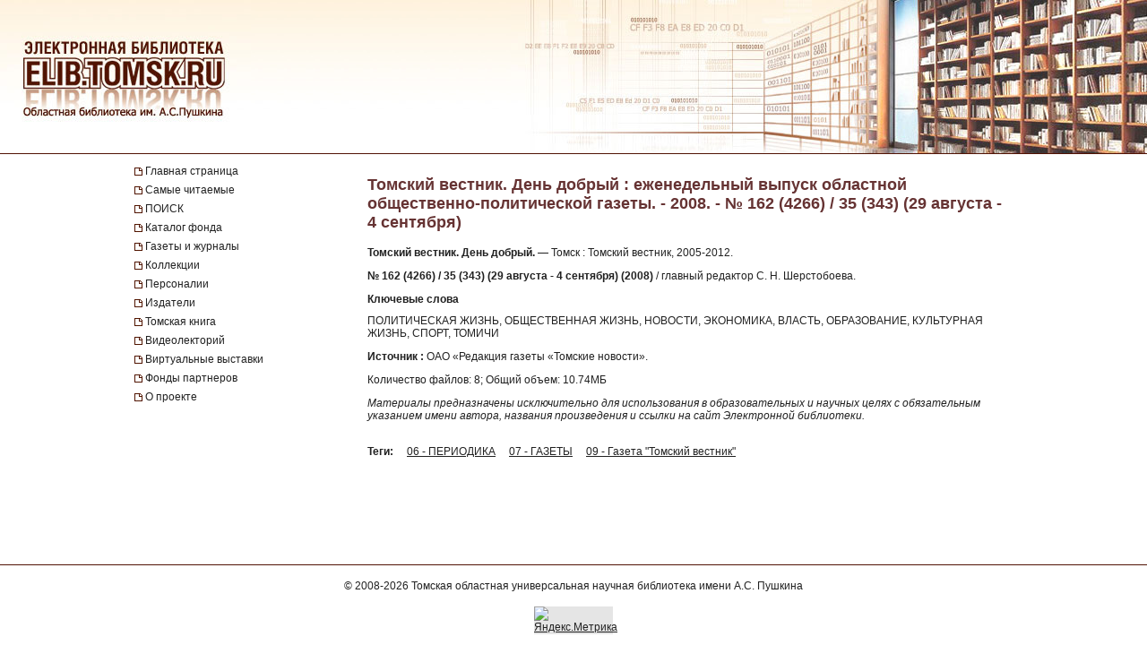

--- FILE ---
content_type: text/html; charset=UTF-8
request_url: https://elib.tomsk.ru/purl/1-39491/
body_size: 12723
content:
<!DOCTYPE html>
<html>
<head>
<meta http-equiv="Content-Type" content="text/html; charset=UTF-8">
<title>Томский вестник. День добрый : еженедельный выпуск областной общественно-политической газеты. - 2008. - № 162 (4266) / 35 (343) (29 августа - 4 сентября)</title>

<!--<script type="text/javascript" src="/js/json2.js"></script>-->
<script type="text/javascript">

</script>



<meta name="sputnik-verification" content="JbEjf9QfPu92cQjV">
<style type="text/css">@font-face {    font-family: "MaterialIcons";    font-style: normal;    font-weight: normal;    src: url("//addons.lib.tomsk.ru/sst/fonts/IconFont/MaterialIcons-Regular.eot");    src: url("//addons.lib.tomsk.ru/sst/fonts/IconFont/MaterialIcons-Regular.woff2") format("woff2"),    url("//addons.lib.tomsk.ru/sst/fonts/IconFont/MaterialIcons-Regular.woff") format("woff"),    url("//addons.lib.tomsk.ru/sst/fonts/IconFont/MaterialIcons-Regular.ttf") format("truetype");}@font-face {    font-family: "RobotoSlabRegular";    src: url("//addons.lib.tomsk.ru/sst/fonts/RobotoSlabRegular/RobotoSlabRegular.eot");    src: url("//addons.lib.tomsk.ru/sst/fonts/RobotoSlabRegular/RobotoSlabRegular.eot?#iefix")format("embedded-opentype"),    url("//addons.lib.tomsk.ru/sst/fonts/RobotoSlabRegular/RobotoSlabRegular.woff") format("woff"),    url("//addons.lib.tomsk.ru/sst/fonts/RobotoSlabRegular/RobotoSlabRegular.ttf") format("truetype");}* {    font-family:Verdana,Tahoma,Arial,sans-serif;    color:#212121;    outline:none;    font-size:12px;}html, body {margin:0px;padding:0px;height:100%;}html {    overflow-y:scroll;}body {    background:#fff;}form {margin:0px;padding:0px;}img {border:none;}td {vertical-align:top;}a.H3 {color:#663333;   font-weight:bold;text-decoration:none;}a:hover.H3 {text-decoration:underline;}a.H2 {color:#663333;   font-size: 11px;text-decoration:none;}a:hover.H2 {text-decoration:underline;color:#e1770d;}#Wrapper {    position:relative;    width:100%;    margin:0px auto;    min-height:100%;    height:auto !important;    height:100%;    overflow:hidden;    text-align:center;    z-index:1;    background:#fff;}#WrapperL2 {    position:relative;    width:980px;    margin:0px auto;    text-align:left;    margin:0px auto;}/* --- */#HeaderBgsContainer {    position:absolute;    height:171px;    width:100%;    top:0px;    left:0px;    background:url(/images/s1/bg01.gif) repeat-x;    border-bottom:1px solid #511304;}#HTopContainer {    height:180px;}/* --- */#VMenu {    position:relative;    float:left;    width:260px;    min-height:200px !important;    height:auto !important;    height:200px;}#VMenu h1 {color:#663333; font-size:14px;}#VMenu a {display:block;/*color:#4c1707;*//*font-weight:bold;*/text-decoration:none;margin:1px 0px;margin-right:8px;/*margin-left:8px*/padding:3px 4px;/*background:url(/images/s1/mbox03.gif) no-repeat 0px 8px;*/color:#212121;  border-left:2px solid #fff;}#VMenu a:hover { border-left:2px solid #333366;  }#VMenu a.Item {margin-left:0px;padding:3px 12px;border-left:none;/*color:#663333;*/background:url(/images/s1/mbox03.gif) no-repeat 0px 6px;}#SiteMenu a {font-size:12px;}#SiteMenuHandle {cursor:pointer;font-size:13px;color:#fff;font-weight:bold;padding:3px;padding-left:15px;margin-right:8px;background:#4C1707 url(/images/s1/mbox06.gif) no-repeat 3px 50%;}#SiteMenuHandle.Open {background:#4C1707 url(/images/s1/mbox07.gif) no-repeat 3px 50%;}.SiblingItems {}.SiblingItems a {font-size:12px;}#SiblingItemsHandle {margin-top:8px;cursor:pointer;font-size:13px;color:#fff;font-weight:bold;padding:3px;padding-left:15px;margin-right:8px;background:#4C1707 url(/images/s1/mbox06.gif) no-repeat 3px 50%;}#SiblingItemsHandle.Open {background:#4C1707 url(/images/s1/mbox07.gif) no-repeat 3px 50%;}/* --- */#Content {    position:relative;    float:right;    width:720px;    min-height:200px !important;    height:auto !important;    height:200px;}.l-content h1 {font-size:18px;color:#663333;margin:16px 0px;}/* --- */#FooterBgsContainer {display:block;}.footer-container {display:block;box-sizing:border-box;    position:absolute;    height:90px;    /*line-height:90px;*/    width:100%;    bottom:0px;    left:0px;    border-top:1px solid #511304;    padding:16px;    text-align:center;}.footer-link {text-decoration:none;}.footer-link:hover {text-decoration:underline;}.footer-counter {display:inline-block;margin-top:16px;width:88px;height:31px;background:rgba(0,0,0,0.1);}/* ------------------------------------- */#Content form.Search {margin-bottom:1em;}#Content form.Search .Header {font-size:11px;margin-bottom:3px;}#Content form.Search input.SearchStr {width:60%;}#Content form.Search input.SearchButton {}.LLitem {margin-bottom:1.5em;background: url(/images/s1/book01_gr.png) no-repeat;padding-left:38px;}.LLitem {margin-bottom:1.5em;background: url(/images/library_books_36px.png) no-repeat;padding-left:42px;}.LLitem[data-full_access="none"] {margin-bottom:1.5em;background: url(/images/library_books_36px_none.png) no-repeat;padding-left:42px;}.LLitem[data-full_access="lib-only"] {margin-bottom:1.5em;background: url(/images/library_books_36px_lib_only.png) no-repeat;padding-left:42px;}.LLitem * {margin:0px;padding:0px;}.LLitem a.l {font-size:12px;font-weight:bold;/*color:#80270B;*/text-decoration:none;color:#663333;}.LLitem a.l:hover {text-decoration:underline;}.LLitem .u {color:#808080;font-size:11px;}.DocCounter {margin-bottom:2em;}/* ------------------------------------- */.box {display: -moz-inline-box;-moz-box-orient: vertical;display: inline-block;/*width: 160px;*/margin: 5px;vertical-align: top;}.thumb {/*width: 160px;*/height: 200px;display: table-cell;vertical-align: middle;text-align:center;background: #fff;border: 1px solid #ccc;background:#eee;padding:8px;}.thumb.Over {background:#ccc;}.thumb * {vertical-align: middle;}.thumb img {border: 1px solid #ccc;}.caption {font-size: 75%;text-align:center;color:#666;min-height:14px;}/* ------------------------------------- */.TagList {margin:24px 0px;line-height:160%;}.TagList a.Tag {margin-left:1em;white-space:nowrap;}.TagList .TagListTitle {font-weight:bold;}/* ------------------------------------- */.DDList {}.DDList dt {font-weight:bold;margin-bottom:0.5em;background:url(/images/s1/varr02.png) no-repeat 0px 3px;padding-left:12px;color:#663333;}.DDList dt.Hidden {background:url(/images/s1/varr01.png) no-repeat 0px 3px;}.DDList dd {margin-left:2em;margin-bottom:0.5em;}.DDList a {text-decoration:none;}.DDList a:hover {text-decoration:underline;}/* ------------------------------------- */.CollectionMoreInfo {background:url(/images/s1/varr02.png) no-repeat 0px 3px;padding-left:12px;}.CollectionMoreInfo.Hidden {background:url(/images/s1/varr01.png) no-repeat 0px 3px;}.ImgIN {cursor: pointer url(/images/zoomin.cur);cursor: -webkit-zoom-in;cursor: -moz-zoom-in;}.ImgOUT {cursor: pointer url(/images/zoomout.cur);cursor: -webkit-zoom-out;cursor: -moz-zoom-out;}.SubMenu {margin-bottom:10px;}.SubMenu a {color: #755a57;}.HeadNew{font-size:12px;}.HeadNew span{color:#884535; font-size:18px;font-family:TimesNewRoman;margin-bottom:10px;font-weight:bold;}.HeadNew a {margin-left:25px;text-decoration:none;color:#212121;}.HeadNew a:hover{color: #212121;text-decoration:underline;}.vReadMore {display:none;}.vReadMore .vRMShow, .vRMHide {color:#663333; cursor:pointer}.vReadMore .vRMShow:hover, .vRMHide:hover {text-decoration:underline;}/* Gallery1 - основная */.Gallery1 { }.Gallery1 img { border:1px solid #666;opacity: 1;}.Gallery1 img:hover { border:1px solid #666;opacity: 1;}.Gallery1 td.Image {width:190px;height:180px;text-align:center;vertical-align:middle;background:#eee;//opacity: 0.7;}.Gallery1 td.Image.Empty {background:none;}.Gallery1 td.Description {width:190px;border-top:1px dashed #fff;padding:6px 3px;text-align:center;background:#eee;font-size:11px;}.Gallery1 td.Description.Empty {background:none;}.Gallery1 .RowSpacer {height:21px;}.Gallery1 .ColSpacer {width:12px;}/* Gallery2 - дополнительная */.Gallery2 { }.Gallery2 img { border:1px solid #666;opacity: 0.8;}.Gallery2 img:hover { border:1px solid #666;opacity: 0.8;}.Gallery2 td.Image {width:150px;padding:6px 3px 3px;text-align:center;vertical-align:middle;background:#ebe6e6;//opacity: 1;}.Gallery2 td.Image.Empty {background:none;}.Gallery2 td.Description {width:150px;height:32px;border-top:1px dashed #fff;padding:6px 3px 8px;text-align:center;background:#ebe6e6;font-size:12px;}.Gallery2 td.Description.Empty {background:none;}.Gallery2 .RowSpacer {height:12px;}.Gallery2 .ColSpacer {width:1px;}/* IV2 */#FullPageContainer {-moz-box-shadow: 0px 0px 32px rgba(0,0,0,0.75);-webkit-box-shadow: 0px 0px 32px rgba(0,0,0,0.75);box-shadow: 0px 0px 32px rgba(0,0,0,0.75);}#FPTRightTools {position:absolute;right:10px;top:64px;width:64px;height:288px;}#FPTLeftTools {position:absolute;left:10px;top:64px;width:64px;height:288px;}#FPTDocInfo {position:absolute;top:0px;left:0px;background:#fff;padding:12px;width:85%;-moz-box-shadow: 6px 0px 12px rgba(0,0,0,0.75);-webkit-box-shadow: 6px 0px 12px rgba(0,0,0,0.75);box-shadow: 6px 0px 12px rgba(0,0,0,0.75);    border-radius:0px 0px 12px 0px;    -moz-border-radius:0px 0px 12px 0px;    -webkit-border-radius:0px 0px 12px 0px;}#FPTDocInfo h1 {font-size:16px;}#FPPInfoClose {width:22px;height:22px;background:url(/images/iv.02/ic22.01.png) no-repeat -26px 0px;position:absolute;bottom:4px;right:4px;cursor:pointer;}#FPPInfoClose:hover {background:url(/images/iv.02/ic22.01.png) no-repeat -52px 0px;}#FPTList {position:absolute;right:0px;top:0px;width:64px;height:64px;background:url(/images/iv.02/IV.02.png) no-repeat -68px -0px;cursor:pointer;}#FPTList:hover {background:url(/images/iv.02/IV.02.png) no-repeat -0px -0px;}#FPTPrev {position:absolute;right:0px;top:72px;width:64px;height:64px;background:url(/images/iv.02/IV.02.png) no-repeat -68px -136px;cursor:pointer;}#FPTPrev:hover {background:url(/images/iv.02/IV.02.png) no-repeat -0px -136px;}#FPTNext {position:absolute;right:0px;top:144px;width:64px;height:64px;background:url(/images/iv.02/IV.02.png) no-repeat -68px -68px;cursor:pointer;}#FPTNext:hover {background:url(/images/iv.02/IV.02.png) no-repeat 0px -68px;}#FPTSize {position:absolute;right:0px;top:216px;width:64px;height:64px;background:url(/images/iv.02/IV.02.png) no-repeat -68px -340px;cursor:pointer;display:none;}#FPTSize:hover {background:url(/images/iv.02/IV.02.png) no-repeat 0px -340px;}#FPTSize.FPTMin {background:url(/images/iv.02/IV.02.png) no-repeat -68px -408px;}#FPTSize.FPTMin:hover {background:url(/images/iv.02/IV.02.png) no-repeat 0px -408px;}#FPTViewInfo {position:absolute;left:0px;top:0px;width:64px;height:64px;/*position:absolute;left:10px;top:136px;width:64px;height:64px;*/background:url(/images/iv.02/IV.02.png) no-repeat -68px -476px;cursor:pointer;}#FPTViewInfo:hover {background:url(/images/iv.02/IV.02.png) no-repeat -0px -476px;}#FPTViewTOC {position:absolute;left:0px;top:72px;width:64px;height:64px;/*position:absolute;left:10px;top:136px;width:64px;height:64px;*/background:url(/images/iv.02/IV.02.png) no-repeat -68px -204px;cursor:pointer;}#FPTViewTOC:hover {background:url(/images/iv.02/IV.02.png) no-repeat -0px -204px;}#FPTOCContainer {position:fixed;left:0px;top:0px;background:#fff;z-index:103;text-align:left;width:60%;height:100%;overflow:auto;-moz-box-shadow: 6px 0px 12px rgba(0,0,0,0.75);-webkit-box-shadow: 6px 0px 12px rgba(0,0,0,0.75);box-shadow: 6px 0px 12px rgba(0,0,0,0.75);}#FPTOCContainer h1 {font-size:16px;margin-left:12px;margin-right:32px;}#FPTOCContainer h2 {margin-left:12px;}#FPPTOCClose {width:22px;height:22px;background:url(/images/iv.02/ic22.01.png) no-repeat -26px 0px;position:absolute;top:12px;right:12px;cursor:pointer;}#FPPTOCClose:hover {background:url(/images/iv.02/ic22.01.png) no-repeat -52px 0px;}#FPPTOC li {cursor:pointer;}#FPPTOC li:hover {text-decoration:underline;}/* TOC */ul.TOC {list-style-type:square;list-style-image: url(/images/s1/mbox03.gif);padding-left:24px;}.TOC .TOCLink {cursor:pointer;}.TOC .TOCLink li {}.TOC .TOCLink:hover {text-decoration:underline;}#UHelpForm {width:550px;position:absolute;left:0px;top:0px;z-index:10;display:none;background:#fff;border:1px solid #ccc;    border-radius:3px;    -moz-border-radius:3px;    -webkit-border-radius:3px;    -moz-box-shadow: 4px 4px 16px rgba(0,0,0,0.5);-webkit-box-shadow: 4px 4px 16px rgba(0,0,0,0.5);box-shadow: 4px 4px 16px rgba(0,0,0,0.5);}#UHelpEText {padding:8px;border:1px solid #eee;max-height:120px;overflow:auto;}#UHelpComment {width:100%;resize:vertical;}#ContentErrorHelper {position:fixed;left:12px;bottom:0px;/*background:rgba(255, 255, 255, 0.85);*/background:#fff;padding:8px 24px;border-left:1px solid #ccc;border-right:1px solid #ccc;border-top:1px solid #ccc;    -moz-border-radius:6px 6px 0px 0px;    -webkit-border-radius:6px 6px 0px 0px;    border-radius:6px 6px 0px 0px;        box-shadow: 0px -2px 6px rgba(0,0,0,0.25);    -moz-box-shadow: 0px -2px 6px rgba(0,0,0,0.25);    -webkit-box-shadow: 0px -2px 6px rgba(0,0,0,0.25);        cursor:default;    display:none;    z-index:1;}/* -- */.issue-sketches_inline-alert {padding:24px;border:1px solid #ccc;border-radius:2px;background-color:#e6e6e6;text-align:center;margin:16px 0px;}.issue-access-restriction__title {display:inline;color:#990000;text-decoration:none;text-transform:uppercase;font-weight:bold;}a.issue-access-restriction__title:hover {text-decoration:underline;}.issue-access-restriction__text {display:inline;}.page-navigation {margin:48px 0px;padding:3px 0px;}.page-navigation__title {display:inline-box;vertical-align:middle;padding:8px;padding-left:0px;}.page-navigation__item,.page-navigation__item_current,.page-navigation__item_gap {display:inline-box;box-sizing:border-box;vertical-align:middle;padding:4px 8px;margin:0px 2px;border:1px solid #ccc;border-radius:2px;text-decoration:none;}.page-navigation__item,.page-navigation__item_current {box-shadow:1px 1px 1px rgba(0,0,0,0.1);}.page-navigation__item:hover {background-color:#f5f5f5;}.page-navigation__item_current {background-color:#e6e6e6;}.page-navigation__item_gap {border:none;background:none;}.js-search-list {display:block;}[data-elib-type="access-restriction"] {margin:16px 0;min-height:18px;}[data-elib-type="access-restriction"] p {padding:0;margin:0;line-height:18px;}[data-elib-type="access-restriction"][data-full_access="lib-only"] {padding-left:24px;background: url(/images/library_books_18px_lib_only.png) no-repeat;}[data-elib-type="access-restriction"][data-full_access="none"] {padding-left:24px;background: url(/images/library_books_18px_none.png) no-repeat;}.elib-access-legend__item_full_access,.elib-access-legend__item_elib_only,.elib-access-legend__item_none {padding-left:42px;background: url(/images/library_books_36px.png) no-repeat;min-height:36px;margin-bottom:16px;}.elib-access-legend__item_elib_only {background: url(/images/library_books_36px_lib_only.png) no-repeat;}.elib-access-legend__item_none {background: url(/images/library_books_36px_none.png) no-repeat;}.elib-access-legend__item_title {display:block;}.elib-access-legend__item_descriptipn {display:block;}.is-link-forward::after {content: "\e5c8";display:inline-block;font-family: "MaterialIcons";font-size:inherit;font-weight: normal;font-style: normal;text-transform: none;white-space: nowrap;vertical-align:top;margin-left:4px;-webkit-font-smoothing: antialiased;text-rendering: optimizeLegibility;-moz-osx-font-smoothing: grayscale;font-feature-settings: 'liga';}.is-link-forward[target]::after {content: "\e89e";}.elib-also-issues {margin: 24px 0;}.elib-also-issues__header {display: inline-block;font-weight: bold;padding-right: 8px;}/*.elib-also-issues__item {line-height:1.5;}.elib-also-issues__item:not(:last-child):after {content: " || ";padding: 0 8px;}*/.elib-also-issues__item {display: block;padding:2px 0;padding-left: 24px;margin-bottom: 2px;}.elib-also-issues__item a {text-decoration: none;}.elib-also-issues__item a:hover {text-decoration: underline;}.elib-base-article__item {}.elib-sibling-articles__item {}.elib-also-issues {display: block;position: fixed;left: 0;top: 0;width: 360px;background: #fff;margin: 0;height: 100%;overflow: auto;-webkit-transform: translateX(-100%);-ms-transform: translateX(-100%);transform: translateX(-100%);z-index: 1;will-change: transform;transition: transform 0.25s cubic-bezier(0.4, 0, 1, 1);}.elib-also-issues.is-visible {z-index: 1;box-shadow: 0px 0px 16px rgba(0,0,0,0.3);-webkit-transform: translateX(0);-ms-transform: translateX(0);transform: translateX(0);}.elib-also-issues__shield {display: block;position: fixed;left: 0;top: 0;box-sizing: border-box;width: 100%;height: 100%;background-color: rgba(0,0,0,0.5);z-index: 0;}.elib-also-issues__shield.is-visible {z-index: 1;}.elib-also-issues__header {display: block;font-size: 18px;background: #e05816;padding: 0 16px;line-height: 48px;color: #fff;}.elib-also-issues__body {padding-top: 16px;padding-bottom: 48px;}.l-page-nav {display: block;position: absolute;top: 200px;left: 16px;z-index: 1;}.l-page-nav.is-fixed {top: 16px;left: 16px;position: fixed;}.l-page-nav__button {display: block;width: 48px;height: 48px;border-radius: 2px;background-color: rgba(0,0,0,0.15);cursor: pointer;margin-bottom: 8px;display: none;background-repeat: no-repeat;background-position: 50% 50%;}.l-page-nav__button:hover {box-shadow:0px 1px 4px 1px rgba(0,0,0,0.3);transform: scale(1.07);}.l-page-nav__button--top {background-color: #f4b400;background-image: url(/images/Knopki/vverh_50px.png); //url(/images/ic_top_white_36dp.png);}.l-page-nav__button--toc {background-color: #64b3e3;background-image: url(/images/Knopki/soderjanie_50px.png); //url(/images/ic_format_list_bulleted_white_24dp.png);}.l-page-nav__button--sketches {background-color: #91bd3a;background-image: url(/images/Knopki/miniatyuri_50px.png); //url(/images/ic_description_white_24dp.png);}.l-page-nav__button--tag-list {background-color: #c79919;background-image: url(/images/Knopki/vniz_50px.png); //url(/images/ic_tag_white_24dp.png);}.l-page-nav__button--also {background-color: #e05816;background-image: url(/images/Knopki/toma_50px.png); //url(/images/ic_also_white_24dp.png);}.issue-section {display: block;/*background: rgba(0,0,0,0.1);*/}.issue-section:before.issue-section:after {content: "";display:block;height:0px;clear:both;}@keyframes test {0% {background: transparent;box-shadow: 0px 0px 0px rgba(100%,80%,80%,0);}50% {background: rgb(100%,80%,80%);box-shadow: 0px 0px 12px rgba(100%,80%,80%,1);}100% {background: transparent;box-shadow: 0px 0px 0px rgba(100%,80%,80%,0);}}@keyframes test {0% {text-shadow: 0px 0px 1px rgba(0%,0%,100%,0);}50% {text-shadow: 0px 0px 16px rgba(0%,0%,100%,0.7);}100% {text-shadow: 0px 0px 1px rgba(0%,0%,100%,0);}}.atest {animation: test 1.5s ;}/* для facebook и Vk */element.style {}.topline .-socials .-item+.-item {    margin-left: 20px;}.topline .-item+.-item {    margin-left: 50px;}.topline .-item.has-icon {    display: flex;    align-items: center;}.topline, .topline a[href] {    color: #fff;}/* ------------- */.topline>.container>div {    display: flex;}.f-socials .-item .icon {    margin-right: 1rem;}.f-socials .icon, .f-socials .icon svg:not(.svg-inline--fa) {    width: 1.25rem;    height: 1.25rem;    color: #1d1d1d;}.icon {    align-items: center;    display: inline-flex;    justify-content: center;    height: 1.5rem;    width: 1.5rem;}span {    font-style: inherit;    font-weight: inherit;}img[Attributes Style] {    width: 50px;    aspect-ratio: auto 50 / 50;    height: 50px;}</style>
<meta name="yandex-verification" content="5033dd87ab3e4069">
<link rel="stylesheet" href="//addons.lib.tomsk.ru/sst/browserTests/browserTests.css" type="text/css">
<link rel="stylesheet" href="/sst/hsb.1/css/hsb.css" type="text/css">
<script type="text/javascript" src="//addons.lib.tomsk.ru/sst/jquery/jquery-1.8.3.min.js"></script>
<script type="text/javascript" src="//addons.lib.tomsk.ru/sst/browserTests/browserTests.js"></script>
<!--[if lt IE 10]><script src="http://addons.lib.tomsk.ru/sst/flexibility/flexibility.js" type="text/javascript"></script><![endif]-->
<script type="text/javascript" src="/js/rpcc.02.js"></script>
<script type="text/javascript" src="/js/inbox_uhelp.01.js"></script>
<script type="text/javascript" src="/sst/hsb.1/js/hsb.js"></script>
<script type="text/javascript" src="/js/md5.js"></script><script type="text/javascript" src="/js/issue_viewer.02.js"></script><script type="text/javascript">
$(document).ready(function(){
	/*
	var smenu = $('#SiteMenu').hide().css({'padding-left':4});
	$('<div id="SiteMenuHandle">Меню сайта</div>').insertBefore(smenu)
	.toggle(
		function() { $(this).addClass('Open'); $('#SiteMenu').slideDown(); },
		function() { $(this).removeClass('Open'); $('#SiteMenu').slideUp(); }
	);
	*/
});
</script><script type="text/javascript">
$(document).ready(function(){
	var p1desc = $('.Page1Description');
	if (p1desc.length != 0) {
		var re = new RegExp('cp=([0123456789]+)');
		var found = location.search.match(re);
		if (found === null || typeof(found[1]) == 'undefined') found = ['cp=1', '1'];
		if (found[1] != 1) {
			$('<div class="CollectionMoreInfo" style="margin-bottom:12px">Подробнее о коллекции</div>').insertBefore(p1desc)
			.toggle(
				function(){ p1desc.hide(); $(this).addClass('Hidden'); },
				function(){ p1desc.show(); $(this).removeClass('Hidden');}
			).css({cursor:'pointer'}).click();
		}
	}
	$('#VMenu a[href="'+window.location.pathname+'"]').css({color:'#663333'});
	$('dl.DDList').each(function(){
		$('dt', this).toggle(
		function(){ $(this).addClass('Hidden').nextAll('dd').hide();},
		function(){ $(this).removeClass('Hidden').nextAll('dd').show();}
		).css({cursor:'pointer'});
	});
	$('dl.DDList dt.Hidden').click();

	$('.js-search-list .LLitem .d div[data-full_access]').each(function(){
		var cthis = $(this);
		cthis.closest('.LLitem').attr('data-full_access', cthis.attr('data-full_access'));
	});


/*     */
	$('.vReadMore').each(function(){
		var cthis = $(this);
		$(this).wrapInner('<span class="vRMBody" style="display:none"/>')
		.append('<div class="vRMShow">Читать дальше »</div><div class="vRMHide">« Свернуть</div>')
		.show();
		$('.vRMHide', cthis).hide();
	});
	$('.vRMShow').bind('click', function(e){
		var ethis = $(e.currentTarget).hide();
		var cont = ethis.closest('.vReadMore');
		$('.vRMBody', cont).slideDown(function(){$(this).removeAttr('style')});
		$('.vRMHide', cont).show();
		return false;
	});
	$('.vRMHide').bind('click', function(e){
		var ethis = $(e.currentTarget).hide();
		var cont = ethis.closest('.vReadMore');
		$('.vRMBody', cont).slideUp();
		$('.vRMShow', cont).show();
		return false;
	});

});
$(window).load(function(){
	$('#ContentErrorHelper').css('left', -300).show()
	.animate({left:$('#WrapperL2').offset().left})
	.mouseenter(function(e){
		$('#CEHHL').show();
	})
	.mouseleave(function(e){
		$('#CEHHL').hide();
	});
});	
</script><script type="text/javascript"> 
document.write(unescape("%3Cscript src='/stat_/' type='text/javascript'%3E%3C/script%3E"));
</script><script type="text/javascript"> 
	
	// Спутник - счётчик для сайта
	(function(d, t, p) {
           var j = d.createElement(t); j.async = true; j.type = "text/javascript";
           j.src = ("https:" == p ? "https:" : "http:") + "//stat.sputnik.ru/cnt.js";
           var s = d.getElementsByTagName(t)[0]; s.parentNode.insertBefore(j, s);
       })(document, "script", document.location.protocol);
       

</script><script type="text/javascript"> 
<!-- Google tag (gtag.js) -->
<script async src="https://www.googletagmanager.com/gtag/js?id=G-ZCSPZG2L2N"></script>
<script>
  window.dataLayer = window.dataLayer || [];
  function gtag(){dataLayer.push(arguments);}
  gtag('js', new Date());

  gtag('config', 'G-ZCSPZG2L2N');
</script>
</script></head>
<body class="P0 P51 P46897 D48352"><div id="Wrapper">
    <div id="HeaderBgsContainer">
        <img src="/images/s1/top_bar01.jpg" style="position:absolute;left:0px;top:0px;">
        <img src="/images/s1/top_bar02.jpg" style="position:absolute;right:0px;top:0px;">
        <a href="/" style="position:absolute;display:block;left:26px;top:43px;width:230px;height:90px;z-index:100"></a>
    </div>
    
	<div id="WrapperL2">
        <div id="HTopContainer"></div>
        <div id="VMenu">
			<div id="SiteMenu" style="margin-bottom:18px;">
			
		
				<a href="/" class="Item">Главная страница</a>
				
				<a href="/page/3472/" class="Item">Самые читаемые</a>
				
				<a href="/page/9961/" class="Item">ПОИСК</a>
				
				<a href="/page/6172/" class="Item">Каталог фонда</a>
				<a href="/page/439/" class="Item">Газеты и журналы</a>
				
				<a href="/page/2193/" class="Item">Коллекции</a>
				
				<a href="/page/4430/" class="Item">Персоналии</a>
				<a href="/page/5886/" class="Item">Издатели</a>
				<a href="/page/22952/" class="Item">Томская книга</a>
				
				<a href="/page/57754/" class="Item">Видеолекторий</a>
				<a href="/page/11766/" class="Item">Виртуальные выставки</a>
				<a href="/page/28916/" class="Item">Фонды партнеров</a>
				<a href="/page/1638/" class="Item">О проекте</a>
				
				
			</div>
			
		
	
	
			
				
				
				
				
						    


			
			
			
			
			
		</div>

		<div id="Content" class="l-content">
			

	<h1 class="c-issue__item c-issue__title">Томский вестник. День добрый : еженедельный выпуск областной общественно-политической газеты. - 2008. - № 162 (4266) / 35 (343) (29 августа - 4 сентября)</h1>
	
<div class="c-issue__item c-issue__bibl-descr-cont">
<p><b>Томский вестник. День добрый.</b> — Томск : Томский вестник, 2005-2012.</p>
<p><b>№ 162 (4266) / 35 (343) (29 августа - 4 сентября) (2008)</b> / главный редактор С. Н. Шерстобоева.</p>
</div>


<div class="c-issue__item c-issue__keywords-cont">
<h2 class="c-issue__keywords-title">Ключевые слова</h2>
<div class="c-issue__keywords-body">ПОЛИТИЧЕСКАЯ ЖИЗНЬ, ОБЩЕСТВЕННАЯ ЖИЗНЬ, НОВОСТИ, ЭКОНОМИКА, ВЛАСТЬ, ОБРАЗОВАНИЕ, КУЛЬТУРНАЯ ЖИЗНЬ, СПОРТ, ТОМИЧИ</div>
</div>

<p class="c-issue__item c-issue__sv-palse"><b>Источник :</b> ОАО «Редакция газеты «Томские новости».</p>

	<div class="c-issue__item c-issue__info">
		<div data-full_access="allow">Количество файлов: 8; Общий объем: 10.74МБ</div>
	</div>
	
<div class="c-issue__item c-issue__comment-pravo">
<p><i>Материалы предназначены исключительно для использования в образовательных и научных целях с обязательным указанием имени автора, названия произведения и ссылки на сайт Электронной библиотеки.</i></p>
</div>

	<div class="c-issue__item c-issue__pages"><div class="issue-sketches js-issue-sketches" data-pid="48352"></div></div>

	
	
	
	
	

			
				<div class="TagList"><span class="TagListTitle">Теги:</span>  <a class="Tag" href="/tsearch/?tids=18">06 - ПЕРИОДИКА</a> <a class="Tag" href="/tsearch/?tids=13">07 - ГАЗЕТЫ</a> <a class="Tag" href="/tsearch/?tids=580">09 - Газета "Томский вестник"</a></div>
				
				
				
			

			
		</div>
		<div style="clear:both;height:100px"></div>
    </div>
    <div id="FooterBgsContainer" class="footer-container">
    	<div>
			© 2008-2026 <a class="footer-link" href="https://www.lib.tomsk.ru/" target="_blank">Томская областная универсальная научная библиотека имени А.С. Пушкина</a>
		</div>
		<div class="footer-counter">
			
			<a href="https://metrika.yandex.ru/stat/?id=37032225&amp;from=informer" target="_blank" rel="nofollow"><img src="https://informer.yandex.ru/informer/37032225/3_1_FFFFFFFF_EFEFEFFF_0_pageviews" style="width:88px; height:31px; border:0;" alt="Яндекс.Метрика" title="Яндекс.Метрика: данные за сегодня (просмотры, визиты и уникальные посетители)" onclick="try{Ya.Metrika.informer({i:this,id:37032225,lang:'ru'});return false}catch(e){}"></a>
			
		</div>
    </div>
</div>
	<div class="l-page-nav" id="PageNavCont">
		<div title="Наверх" class="l-page-nav__button l-page-nav__button--top"></div>
		<div title="Содержание" class="l-page-nav__button l-page-nav__button--toc"></div>
		<div title="Эскизы страниц" class="l-page-nav__button l-page-nav__button--sketches"></div>
		<div title="Тома, номера, выпуски" class="l-page-nav__button l-page-nav__button--also"></div>
		<div title="Вниз" class="l-page-nav__button l-page-nav__button--tag-list"></div>
	</div>
	<div class="elib-also-issues__shield"></div>
	<div class="elib-also-issues"><div class="elib-also-issues__header">Выпуски комплекта:</div><div class="elib-also-issues__body"><span class="elib-also-issues__item elib-sibling-articles__item"><a href="/purl/1-38113/">Томский вестник. День добрый : еженедельный выпуск областной общественно-политической газеты. - 2008. - № 1 (4105) / 1 (309) (4-10 января)</a></span><span class="elib-also-issues__item elib-sibling-articles__item"><a href="/purl/1-38116/">Томский вестник : областная ежедневная газета. - 2008. - № 2 (4106) (10 января)</a></span><span class="elib-also-issues__item elib-sibling-articles__item"><a href="/purl/1-38117/">Томский вестник. День добрый : еженедельный выпуск областной общественно-политической газеты. - 2008. - № 3 (4107) / 2 (310) (11-17 января)</a></span><span class="elib-also-issues__item elib-sibling-articles__item"><a href="/purl/1-38118/">Томский вестник : областная ежедневная газета. - 2008. - № 4 (4108) (12 января)</a></span><span class="elib-also-issues__item elib-sibling-articles__item"><a href="/purl/1-38119/">Томский вестник : областная ежедневная газета. - 2008. - № 5 (4109) (15 января)</a></span><span class="elib-also-issues__item elib-sibling-articles__item"><a href="/purl/1-38121/">Деловая среда : специальный выпуск областной общественно-политической газеты "Томский вестник". - 2008. - № 6 (4110) (16 января)</a></span><span class="elib-also-issues__item elib-sibling-articles__item"><a href="/purl/1-38123/">Томский вестник : областная ежедневная газета. - 2008. - № 7 (4111) (17 января)</a></span><span class="elib-also-issues__item elib-sibling-articles__item"><a href="/purl/1-38124/">Томский вестник. День добрый : еженедельный выпуск областной общественно-политической газеты. - 2008. - № 8 (4112) / 3 (311) (18-24 января)</a></span><span class="elib-also-issues__item elib-sibling-articles__item"><a href="/purl/1-38125/">Томский вестник : областная ежедневная газета. - 2008. - № 9 (4113) (19 января)</a></span><span class="elib-also-issues__item elib-sibling-articles__item"><a href="/purl/1-38126/">Томский вестник : областная ежедневная газета. - 2008. - № 10 (4114) (22 января)</a></span><span class="elib-also-issues__item elib-sibling-articles__item"><a href="/purl/1-38127/">Деловая среда : специальный выпуск областной общественно-политической газеты "Томский вестник". - 2008. - № 11 (4115) (23 января)</a></span><span class="elib-also-issues__item elib-sibling-articles__item"><a href="/purl/1-38128/">Томский вестник : областная ежедневная газета. - 2008. - № 12 (4115) (24 января)</a></span><span class="elib-also-issues__item elib-sibling-articles__item"><a href="/purl/1-38129/">Томский вестник. День добрый : еженедельный выпуск областной общественно-политической газеты. - 2008. - № 13 (4117) / 4 (312) (25-31 января)</a></span><span class="elib-also-issues__item elib-sibling-articles__item"><a href="/purl/1-38131/">Томский вестник : областная ежедневная газета. - 2008. - № 14 (4118) (26 января)</a></span><span class="elib-also-issues__item elib-sibling-articles__item"><a href="/purl/1-38132/">Томский вестник : областная ежедневная газета. - 2008. - № 15 (4119) (29 января)</a></span><span class="elib-also-issues__item elib-sibling-articles__item"><a href="/purl/1-38133/">Деловая среда : специальный выпуск областной общественно-политической газеты "Томский вестник". - 2008. - № 16 (4120) (30 января)</a></span><span class="elib-also-issues__item elib-sibling-articles__item"><a href="/purl/1-38135/">Томский вестник : областная ежедневная газета. - 2008. - № 17 (4121) (31 января)</a></span><span class="elib-also-issues__item elib-sibling-articles__item"><a href="/purl/1-38137/">Томский вестник. День добрый : еженедельный выпуск областной общественно-политической газеты. - 2008. - № 18 (4122) / 5 (313) (1-7 февраля)</a></span><span class="elib-also-issues__item elib-sibling-articles__item"><a href="/purl/1-38138/">Томский вестник : областная ежедневная газета. - 2008. - № 19 (4123) (2 февраля)</a></span><span class="elib-also-issues__item elib-sibling-articles__item"><a href="/purl/1-38139/">Томский вестник : областная ежедневная газета. - 2008. - № 20 (4124) (5 февраля)</a></span><span class="elib-also-issues__item elib-sibling-articles__item"><a href="/purl/1-38140/">Деловая среда : специальный выпуск областной общественно-политической газеты "Томский вестник". - 2008. - № 21 (4125) (6 февраля)</a></span><span class="elib-also-issues__item elib-sibling-articles__item"><a href="/purl/1-38141/">Томский вестник : областная ежедневная газета. - 2008. - № 22 (4126) (7 февраля)</a></span><span class="elib-also-issues__item elib-sibling-articles__item"><a href="/purl/1-38142/">Томский вестник. День добрый : еженедельный выпуск областной общественно-политической газеты. - 2008. - № 23 (4127) / 6 (314) (8-14 февраля)</a></span><span class="elib-also-issues__item elib-sibling-articles__item"><a href="/purl/1-38144/">Томский вестник : областная ежедневная газета. - 2008. - № 24 (4128) (9 февраля)</a></span><span class="elib-also-issues__item elib-sibling-articles__item"><a href="/purl/1-38146/">Томский вестник : областная ежедневная газета. - 2008. - № 25 (4129) (12 февраля)</a></span><span class="elib-also-issues__item elib-sibling-articles__item"><a href="/purl/1-38147/">Деловая среда : специальный выпуск областной общественно-политической газеты "Томский вестник". - 2008. - № 26 (4130) (13 февраля)</a></span><span class="elib-also-issues__item elib-sibling-articles__item"><a href="/purl/1-38796/">Томский вестник : областная ежедневная газета. - 2008. - № 27 (4131) (14 февраля)</a></span><span class="elib-also-issues__item elib-sibling-articles__item"><a href="/purl/1-38797/">Томский вестник. День добрый : еженедельный выпуск областной общественно-политической газеты. - 2008. - № 28 (4132) / 7 (315) (15-21 февраля)</a></span><span class="elib-also-issues__item elib-sibling-articles__item"><a href="/purl/1-38798/">Томский вестник : областная ежедневная газета. - 2008. - № 29 (4133) (16 февраля)</a></span><span class="elib-also-issues__item elib-sibling-articles__item"><a href="/purl/1-38799/">Томский вестник : областная ежедневная газета. - 2008. - № 30 (4134) (19 февраля)</a></span><span class="elib-also-issues__item elib-sibling-articles__item"><a href="/purl/1-38801/">Деловая среда : специальный выпуск областной общественно-политической газеты "Томский вестник". - 2008. - № 31 (4135) (20 февраля)</a></span><span class="elib-also-issues__item elib-sibling-articles__item"><a href="/purl/1-38802/">Томский вестник : областная ежедневная газета. - 2008. - № 32 (4136) (21 февраля)</a></span><span class="elib-also-issues__item elib-sibling-articles__item"><a href="/purl/1-38803/">Томский вестник. День добрый : еженедельный выпуск областной общественно-политической газеты. - 2008. - № 33 (4137) / 8 (316) (22-28 февраля)</a></span><span class="elib-also-issues__item elib-sibling-articles__item"><a href="/purl/1-38805/">Томский вестник : областная ежедневная газета. - 2008. - № 34 (4138) (22 февраля)</a></span><span class="elib-also-issues__item elib-sibling-articles__item"><a href="/purl/1-38806/">Деловая среда : специальный выпуск областной общественно-политической газеты "Томский вестник". - 2008. - № 35 (4139) (27 февраля)</a></span><span class="elib-also-issues__item elib-sibling-articles__item"><a href="/purl/1-38810/">Томский вестник : областная ежедневная газета. - 2008. - № 36 (4140) (28 февраля)</a></span><span class="elib-also-issues__item elib-sibling-articles__item"><a href="/purl/1-38811/">Томский вестник. День добрый : еженедельный выпуск областной общественно-политической газеты. - 2008. - № 37 (4141) / 9 (317) (29 февраля - 6 марта)</a></span><span class="elib-also-issues__item elib-sibling-articles__item"><a href="/purl/1-38812/">Томский вестник : областная ежедневная газета. - 2008. - № 38 (4142) (1 марта)</a></span><span class="elib-also-issues__item elib-sibling-articles__item"><a href="/purl/1-38813/">Томский вестник : областная ежедневная газета. - 2008. - № 39 (4143) (4 марта)</a></span><span class="elib-also-issues__item elib-sibling-articles__item"><a href="/purl/1-38814/">Деловая среда : специальный выпуск областной общественно-политической газеты "Томский вестник". - 2008. - № 40 (4144) (5 марта)</a></span><span class="elib-also-issues__item elib-sibling-articles__item"><a href="/purl/1-39091/">Томский вестник : областная ежедневная газета. - 2008. - № 41 (4145) (6 марта)</a></span><span class="elib-also-issues__item elib-sibling-articles__item"><a href="/purl/1-39092/">Томский вестник. День добрый : еженедельный выпуск областной общественно-политической газеты. - 2008. - № 42 (4146) / 10 (318) (7-13 марта)</a></span><span class="elib-also-issues__item elib-sibling-articles__item"><a href="/purl/1-39093/">Томский вестник : областная ежедневная газета. - 2008. - № 43 (4147) (7 марта)</a></span><span class="elib-also-issues__item elib-sibling-articles__item"><a href="/purl/1-39095/">Деловая среда : специальный выпуск областной общественно-политической газеты "Томский вестник". - 2008. - № 44 (4148) (12 марта)</a></span><span class="elib-also-issues__item elib-sibling-articles__item"><a href="/purl/1-39096/">Томский вестник : областная ежедневная газета. - 2008. - № 45 (4149) (13 марта)</a></span><span class="elib-also-issues__item elib-sibling-articles__item"><a href="/purl/1-39137/">Томский вестник. День добрый : еженедельный выпуск областной общественно-политической газеты. - 2008. - № 46 (4150) / 11 (319) (14-20 марта)</a></span><span class="elib-also-issues__item elib-sibling-articles__item"><a href="/purl/1-39138/">Томский вестник : областная ежедневная газета. - 2008. - № 47 (4151) (15 марта)</a></span><span class="elib-also-issues__item elib-sibling-articles__item"><a href="/purl/1-39139/">Томский вестник : областная ежедневная газета. - 2008. - № 48 (4152) (18 марта)</a></span><span class="elib-also-issues__item elib-sibling-articles__item"><a href="/purl/1-39140/">Деловая среда : специальный выпуск областной общественно-политической газеты "Томский вестник". - 2008. - № 49 (4153) (19 марта)</a></span><span class="elib-also-issues__item elib-sibling-articles__item"><a href="/purl/1-39141/">Томский вестник : областная ежедневная газета. - 2008. - № 50 (4154) (20 марта)</a></span><span class="elib-also-issues__item elib-sibling-articles__item"><a href="/purl/1-39200/">Томский вестник. День добрый : еженедельный выпуск областной общественно-политической газеты. - 2008. - № 51 (4155) / 12 (320) (21-27 марта)</a></span><span class="elib-also-issues__item elib-sibling-articles__item"><a href="/purl/1-39202/">Томский вестник : областная ежедневная газета. - 2008. - № 52 (4156) (22 марта)</a></span><span class="elib-also-issues__item elib-sibling-articles__item"><a href="/purl/1-39203/">Томский вестник : областная ежедневная газета. - 2008. - № 53 (4157) (25 марта)</a></span><span class="elib-also-issues__item elib-sibling-articles__item"><a href="/purl/1-39204/">Деловая среда : специальный выпуск областной общественно-политической газеты "Томский вестник". - 2008. - № 54 (4158) (26 марта)</a></span><span class="elib-also-issues__item elib-sibling-articles__item"><a href="/purl/1-39206/">Томский вестник : областная ежедневная газета. - 2008. - № 55 (4159) (27 марта)</a></span><span class="elib-also-issues__item elib-sibling-articles__item"><a href="/purl/1-39207/">Томский вестник. День добрый : еженедельный выпуск областной общественно-политической газеты. - 2008. - № 56 (4160) / 13 (321) (28 марта - 3 апреля)</a></span><span class="elib-also-issues__item elib-sibling-articles__item"><a href="/purl/1-39210/">Томский вестник : областная ежедневная газета. - 2008. - № 57 (4161) (29 марта)</a></span><span class="elib-also-issues__item elib-sibling-articles__item"><a href="/purl/1-39211/">Томский вестник : областная ежедневная газета. - 2008. - № 58 (4162) (1 апреля)</a></span><span class="elib-also-issues__item elib-sibling-articles__item"><a href="/purl/1-39213/">Деловая среда : специальный выпуск областной общественно-политической газеты "Томский вестник". - 2008. - № 59 (4163) (2 апреля)</a></span><span class="elib-also-issues__item elib-sibling-articles__item"><a href="/purl/1-39215/">Томский вестник : областная ежедневная газета. - 2008. - № 60 (4164) (3 апреля)</a></span><span class="elib-also-issues__item elib-sibling-articles__item"><a href="/purl/1-39216/">Томский вестник. День добрый : еженедельный выпуск областной общественно-политической газеты. - 2008. - № 61 (4165) / 14 (322) (4-10 апреля)</a></span><span class="elib-also-issues__item elib-sibling-articles__item"><a href="/purl/1-39217/">Томский вестник : областная ежедневная газета. - 2008. - № 62 (4166) (5 апреля)</a></span><span class="elib-also-issues__item elib-sibling-articles__item"><a href="/purl/1-39218/">Томский вестник : областная ежедневная газета. - 2008. - № 63 (4167) (8 апреля)</a></span><span class="elib-also-issues__item elib-sibling-articles__item"><a href="/purl/1-39219/">Деловая среда : специальный выпуск областной общественно-политической газеты "Томский вестник". - 2008. - № 64 (4168) (9 апреля)</a></span><span class="elib-also-issues__item elib-sibling-articles__item"><a href="/purl/1-39220/">Томский вестник : областная ежедневная газета. - 2008. - № 65 (4169) (10 апреля)</a></span><span class="elib-also-issues__item elib-sibling-articles__item"><a href="/purl/1-39221/">Томский вестник. День добрый : еженедельный выпуск областной общественно-политической газеты. - 2008. - № 66 (4170) / 15 (323) (11-17 апреля)</a></span><span class="elib-also-issues__item elib-sibling-articles__item"><a href="/purl/1-39222/">Томский вестник : областная ежедневная газета. - 2008. - № 67 (4171) (12 апреля)</a></span><span class="elib-also-issues__item elib-sibling-articles__item"><a href="/purl/1-39224/">Томский вестник : областная ежедневная газета. - 2008. - № 68 (4172) (15 апреля)</a></span><span class="elib-also-issues__item elib-sibling-articles__item"><a href="/purl/1-39225/">Деловая среда : специальный выпуск областной общественно-политической газеты "Томский вестник". - 2008. - № 69 (4173) (16 апреля)</a></span><span class="elib-also-issues__item elib-sibling-articles__item"><a href="/purl/1-39228/">Томский вестник : областная ежедневная газета. - 2008. - № 70 (4174) (17 апреля)</a></span><span class="elib-also-issues__item elib-sibling-articles__item"><a href="/purl/1-39229/">Томский вестник. День добрый : еженедельный выпуск областной общественно-политической газеты. - 2008. - № 71 (4175) / 16 (324) (18-24 апреля)</a></span><span class="elib-also-issues__item elib-sibling-articles__item"><a href="/purl/1-39231/">Томский вестник : областная ежедневная газета. - 2008. - № 72 (4176) (19 апреля)</a></span><span class="elib-also-issues__item elib-sibling-articles__item"><a href="/purl/1-39232/">Томский вестник : областная ежедневная газета. - 2008. - № 73 (4177) (22 апреля)</a></span><span class="elib-also-issues__item elib-sibling-articles__item"><a href="/purl/1-39234/">Деловая среда : специальный выпуск областной общественно-политической газеты "Томский вестник". - 2008. - № 74 (4178) (23 апреля)</a></span><span class="elib-also-issues__item elib-sibling-articles__item"><a href="/purl/1-39235/">Томский вестник : областная ежедневная газета. - 2008. - № 75 (4179) (24 апреля)</a></span><span class="elib-also-issues__item elib-sibling-articles__item"><a href="/purl/1-39236/">Томский вестник. День добрый : еженедельный выпуск областной общественно-политической газеты. - 2008. - № 76 (4180) / 17 (325) (25 апреля - 1 мая)</a></span><span class="elib-also-issues__item elib-sibling-articles__item"><a href="/purl/1-39238/">Томский вестник : областная ежедневная газета. - 2008. - № 77 (4181) (26 апреля)</a></span><span class="elib-also-issues__item elib-sibling-articles__item"><a href="/purl/1-39239/">Томский вестник : областная ежедневная газета. - 2008. - № 78 (4182) (29 апреля)</a></span><span class="elib-also-issues__item elib-sibling-articles__item"><a href="/purl/1-39240/">Деловая среда : специальный выпуск областной общественно-политической газеты "Томский вестник". - 2008. - № 79 (4183) (30 апреля)</a></span><span class="elib-also-issues__item elib-sibling-articles__item"><a href="/purl/1-39241/">Томский вестник : областная ежедневная газета. - 2008. - № 80 (4184) (1 мая)</a></span><span class="elib-also-issues__item elib-sibling-articles__item"><a href="/purl/1-39245/">Томский вестник. День добрый : еженедельный выпуск областной общественно-политической газеты. - 2008. - № 81 (4185) / 18 (326) (1-7 мая)</a></span><span class="elib-also-issues__item elib-sibling-articles__item"><a href="/purl/1-39246/">Деловая среда : специальный выпуск областной общественно-политической газеты "Томский вестник". - 2008. - № 82 (4186) (7 мая)</a></span><span class="elib-also-issues__item elib-sibling-articles__item"><a href="/purl/1-39248/">Томский вестник : областная ежедневная газета. - 2008. - № 83 (4187) (8 мая)</a></span><span class="elib-also-issues__item elib-sibling-articles__item"><a href="/purl/1-39249/">Томский вестник. День добрый : еженедельный выпуск областной общественно-политической газеты. - 2008. - № 84 (4188) / 19 (327) (9-15 мая)</a></span><span class="elib-also-issues__item elib-sibling-articles__item"><a href="/purl/1-39250/">Томский вестник : областная ежедневная газета. - 2008. - № 85 (4189) (13 мая)</a></span><span class="elib-also-issues__item elib-sibling-articles__item"><a href="/purl/1-39251/">Деловая среда : специальный выпуск областной общественно-политической газеты "Томский вестник". - 2008. - № 86 (4190) (14 мая)</a></span><span class="elib-also-issues__item elib-sibling-articles__item"><a href="/purl/1-39252/">Томский вестник : областная ежедневная газета. - 2008. - № 87 (4191) (15 мая)</a></span><span class="elib-also-issues__item elib-sibling-articles__item"><a href="/purl/1-39253/">Томский вестник. День добрый : еженедельный выпуск областной общественно-политической газеты. - 2008. - № 88 (4192) / 20 (328) (16-22 мая)</a></span><span class="elib-also-issues__item elib-sibling-articles__item"><a href="/purl/1-39254/">Томский вестник : областная ежедневная газета. - 2008. - № 89 (4193) (17 мая)</a></span><span class="elib-also-issues__item elib-sibling-articles__item"><a href="/purl/1-39255/">Томский вестник : областная ежедневная газета. - 2008. - № 90 (4194) (20 мая)</a></span><span class="elib-also-issues__item elib-sibling-articles__item"><a href="/purl/1-39257/">Деловая среда : специальный выпуск областной общественно-политической газеты "Томский вестник". - 2008. - № 91 (4195) (21 мая)</a></span><span class="elib-also-issues__item elib-sibling-articles__item"><a href="/purl/1-39259/">Томский вестник : областная ежедневная газета. - 2008. - № 92 (4196) (22 мая)</a></span><span class="elib-also-issues__item elib-sibling-articles__item"><a href="/purl/1-39261/">Томский вестник. День добрый : еженедельный выпуск областной общественно-политической газеты. - 2008. - № 93 (4197) / 21 (329) (23-29 мая)</a></span><span class="elib-also-issues__item elib-sibling-articles__item"><a href="/purl/1-39263/">Томский вестник : областная ежедневная газета. - 2008. - № 94 (4198) (24 мая)</a></span><span class="elib-also-issues__item elib-sibling-articles__item"><a href="/purl/1-39264/">Томский вестник : областная ежедневная газета. - 2008. - № 95 (4199) (27 мая)</a></span><span class="elib-also-issues__item elib-sibling-articles__item"><a href="/purl/1-39266/">Деловая среда : специальный выпуск областной общественно-политической газеты "Томский вестник". - 2008. - № 96 (4200) (28 мая)</a></span><span class="elib-also-issues__item elib-sibling-articles__item"><a href="/purl/1-39267/">Томский вестник : областная ежедневная газета. - 2008. - № 97 (4201) (29 мая)</a></span><span class="elib-also-issues__item elib-sibling-articles__item"><a href="/purl/1-39268/">Томский вестник. День добрый : еженедельный выпуск областной общественно-политической газеты. - 2008. - № 98 (4202) / 22 (330) (30 мая - 5 июня)</a></span><span class="elib-also-issues__item elib-sibling-articles__item"><a href="/purl/1-39269/">Томский вестник : областная ежедневная газета. - 2008. - № 99 (4203) (31 мая)</a></span><span class="elib-also-issues__item elib-sibling-articles__item"><a href="/purl/1-39270/">Томский вестник : областная ежедневная газета. - 2008. - № 100 (4204) (3 июня)</a></span><span class="elib-also-issues__item elib-sibling-articles__item"><a href="/purl/1-39271/">Деловая среда : специальный выпуск областной общественно-политической газеты "Томский вестник". - 2008. - № 101 (4205) (4 июня)</a></span><span class="elib-also-issues__item elib-sibling-articles__item"><a href="/purl/1-39272/">Томский вестник : областная ежедневная газета. - 2008. - № 102 (4206) (5 июня)</a></span><span class="elib-also-issues__item elib-sibling-articles__item"><a href="/purl/1-39274/">Томский вестник : областная ежедневная газета. - 2008. - № 104 (4208) (7 июня)</a></span><span class="elib-also-issues__item elib-sibling-articles__item"><a href="/purl/1-39275/">Томский вестник : областная ежедневная газета. - 2008. - № 105 (4209) (10 июня)</a></span><span class="elib-also-issues__item elib-sibling-articles__item"><a href="/purl/1-39276/">Деловая среда : специальный выпуск областной общественно-политической газеты "Томский вестник". - 2008. - № 106 (4210) (11 июня)</a></span><span class="elib-also-issues__item elib-sibling-articles__item"><a href="/purl/1-39279/">Томский вестник : областная ежедневная газета. - 2008. - № 107 (4211) (12 июня)</a></span><span class="elib-also-issues__item elib-sibling-articles__item"><a href="/purl/1-39280/">Томский вестник. День добрый : еженедельный выпуск областной общественно-политической газеты. - 2008. - № 108 (4208) / 24 (332) (13-19 июня)</a></span><span class="elib-also-issues__item elib-sibling-articles__item"><a href="/purl/1-39281/">Томский вестник : областная ежедневная газета. - 2008. - № 109 (4213) (17 июня)</a></span><span class="elib-also-issues__item elib-sibling-articles__item"><a href="/purl/1-39282/">Деловая среда : специальный выпуск областной общественно-политической газеты "Томский вестник". - 2008. - № 110 (4214) (18 июня)</a></span><span class="elib-also-issues__item elib-sibling-articles__item"><a href="/purl/1-39414/">Томский вестник : областная ежедневная газета. - 2008. - № 111 (4215) (19 июня)</a></span><span class="elib-also-issues__item elib-sibling-articles__item"><a href="/purl/1-39416/">Томский вестник. День добрый : еженедельный выпуск областной общественно-политической газеты. - 2008. - № 112 (4216) / 25 (333) (20-26 июня)</a></span><span class="elib-also-issues__item elib-sibling-articles__item"><a href="/purl/1-39417/">Томский вестник : областная ежедневная газета. - 2008. - № 113 (4217) (21 июня)</a></span><span class="elib-also-issues__item elib-sibling-articles__item"><a href="/purl/1-39418/">Томский вестник : областная ежедневная газета. - 2008. - № 114 (4218) (24 июня)</a></span><span class="elib-also-issues__item elib-sibling-articles__item"><a href="/purl/1-39419/">Деловая среда : специальный выпуск областной общественно-политической газеты "Томский вестник". - 2008. - № 115 (4219) (25 июня)</a></span><span class="elib-also-issues__item elib-sibling-articles__item"><a href="/purl/1-39420/">Томский вестник : областная ежедневная газета. - 2008. - № 116 (4220) (26 июня)</a></span><span class="elib-also-issues__item elib-sibling-articles__item"><a href="/purl/1-39422/">Томский вестник. День добрый : еженедельный выпуск областной общественно-политической газеты. - 2008. - № 117 (4221) / 26 (334) (27 июня - 3 июля)</a></span><span class="elib-also-issues__item elib-sibling-articles__item"><a href="/purl/1-39424/">Томский вестник : областная ежедневная газета. - 2008. - № 118 (4222) (28 июня)</a></span><span class="elib-also-issues__item elib-sibling-articles__item"><a href="/purl/1-39426/">Томский вестник : областная ежедневная газета. - 2008. - № 119 (4223) (1 июля)</a></span><span class="elib-also-issues__item elib-sibling-articles__item"><a href="/purl/1-39428/">Деловая среда : специальный выпуск областной общественно-политической газеты "Томский вестник". - 2008. - № 120 (4224) (2 июля)</a></span><span class="elib-also-issues__item elib-sibling-articles__item"><a href="/purl/1-39429/">Томский вестник : областная ежедневная газета. - 2008. - № 121 (4225) (3 июля)</a></span><span class="elib-also-issues__item elib-sibling-articles__item"><a href="/purl/1-39431/">Томский вестник. День добрый : еженедельный выпуск областной общественно-политической газеты. - 2008. - № 122 (4226) / 27 (335) (4-10 июля)</a></span><span class="elib-also-issues__item elib-sibling-articles__item"><a href="/purl/1-39433/">Томский вестник : областная ежедневная газета. - 2008. - № 123 (4227) (5 июля)</a></span><span class="elib-also-issues__item elib-sibling-articles__item"><a href="/purl/1-39434/">Томский вестник : областная ежедневная газета. - 2008. - № 124 (4228) (8 июля)</a></span><span class="elib-also-issues__item elib-sibling-articles__item"><a href="/purl/1-39435/">Деловая среда : специальный выпуск областной общественно-политической газеты "Томский вестник". - 2008. - № 125 (4229) (9 июля)</a></span><span class="elib-also-issues__item elib-sibling-articles__item"><a href="/purl/1-39436/">Томский вестник : областная ежедневная газета. - 2008. - № 126 (4230) (10 июля)</a></span><span class="elib-also-issues__item elib-sibling-articles__item"><a href="/purl/1-39439/">Томский вестник. День добрый : еженедельный выпуск областной общественно-политической газеты. - 2008. - № 127 (4231) / 28 (336) (11-17 июля)</a></span><span class="elib-also-issues__item elib-sibling-articles__item"><a href="/purl/1-39440/">Томский вестник : областная ежедневная газета. - 2008. - № 128 (4232) (12 июля)</a></span><span class="elib-also-issues__item elib-sibling-articles__item"><a href="/purl/1-39441/">Томский вестник : областная ежедневная газета. - 2008. - № 129 (4233) (15 июля)</a></span><span class="elib-also-issues__item elib-sibling-articles__item"><a href="/purl/1-39442/">Деловая среда : специальный выпуск областной общественно-политической газеты "Томский вестник". - 2008. - № 130 (4234) (16 июля)</a></span><span class="elib-also-issues__item elib-sibling-articles__item"><a href="/purl/1-39443/">Томский вестник : областная ежедневная газета. - 2008. - № 131 (4235) (17 июля)</a></span><span class="elib-also-issues__item elib-sibling-articles__item"><a href="/purl/1-39445/">Томский вестник. День добрый : еженедельный выпуск областной общественно-политической газеты. - 2008. - № 132 (4236) / 29 (337) (18-24 июля)</a></span><span class="elib-also-issues__item elib-sibling-articles__item"><a href="/purl/1-39446/">Томский вестник : областная ежедневная газета. - 2008. - № 133 (4237) (19 июля)</a></span><span class="elib-also-issues__item elib-sibling-articles__item"><a href="/purl/1-39447/">Томский вестник : областная ежедневная газета. - 2008. - № 134 (4238) (22 июля)</a></span><span class="elib-also-issues__item elib-sibling-articles__item"><a href="/purl/1-39449/">Деловая среда : специальный выпуск областной общественно-политической газеты "Томский вестник". - 2008. - № 135 (4239) (23 июля)</a></span><span class="elib-also-issues__item elib-sibling-articles__item"><a href="/purl/1-39450/">Томский вестник : областная ежедневная газета. - 2008. - № 136 (4240) (24 июля)</a></span><span class="elib-also-issues__item elib-sibling-articles__item"><a href="/purl/1-39451/">Томский вестник. День добрый : еженедельный выпуск областной общественно-политической газеты. - 2008. - № 137 (4241) / 30 (338) (25-31 июля)</a></span><span class="elib-also-issues__item elib-sibling-articles__item"><a href="/purl/1-39452/">Томский вестник : областная ежедневная газета. - 2008. - № 138 (4242) (26 июля)</a></span><span class="elib-also-issues__item elib-sibling-articles__item"><a href="/purl/1-39453/">Томский вестник : областная ежедневная газета. - 2008. - № 139 (4243) (29 июля)</a></span><span class="elib-also-issues__item elib-sibling-articles__item"><a href="/purl/1-39454/">Деловая среда : специальный выпуск областной общественно-политической газеты "Томский вестник". - 2008. - № 140 (4244) (30 июля)</a></span><span class="elib-also-issues__item elib-sibling-articles__item"><a href="/purl/1-39458/">Томский вестник : областная ежедневная газета. - 2008. - № 141 (4245) (31 июля)</a></span><span class="elib-also-issues__item elib-sibling-articles__item"><a href="/purl/1-39460/">Томский вестник. День добрый : еженедельный выпуск областной общественно-политической газеты. - 2008. - № 142 (4246) / 31 (339) (1-7 августа)</a></span><span class="elib-also-issues__item elib-sibling-articles__item"><a href="/purl/1-39461/">Томский вестник : областная ежедневная газета. - 2008. - № 143 (4247) (2 августа)</a></span><span class="elib-also-issues__item elib-sibling-articles__item"><a href="/purl/1-39463/">Томский вестник : областная ежедневная газета. - 2008. - № 144 (4248) (5 августа)</a></span><span class="elib-also-issues__item elib-sibling-articles__item"><a href="/purl/1-39465/">Деловая среда : специальный выпуск областной общественно-политической газеты "Томский вестник". - 2008. - № 145 (4249) (6 августа)</a></span><span class="elib-also-issues__item elib-sibling-articles__item"><a href="/purl/1-39467/">Томский вестник : областная ежедневная газета. - 2008. - № 146 (4250) (7 августа)</a></span><span class="elib-also-issues__item elib-sibling-articles__item"><a href="/purl/1-39469/">Томский вестник. День добрый : еженедельный выпуск областной общественно-политической газеты. - 2008. - № 147 (4251) / 32 (340) (8-14 августа)</a></span><span class="elib-also-issues__item elib-sibling-articles__item"><a href="/purl/1-39470/">Томский вестник : областная ежедневная газета. - 2008. - № 148 (4252) (9 августа)</a></span><span class="elib-also-issues__item elib-sibling-articles__item"><a href="/purl/1-39471/">Томский вестник : областная ежедневная газета. - 2008. - № 149 (4253) (12 августа)</a></span><span class="elib-also-issues__item elib-sibling-articles__item"><a href="/purl/1-39472/">Деловая среда : специальный выпуск областной общественно-политической газеты "Томский вестник". - 2008. - № 150 (4254) (13 августа)</a></span><span class="elib-also-issues__item elib-sibling-articles__item"><a href="/purl/1-39473/">Томский вестник : областная ежедневная газета. - 2008. - № 151 (4255) (14 августа)</a></span><span class="elib-also-issues__item elib-sibling-articles__item"><a href="/purl/1-39474/">Томский вестник. День добрый : еженедельный выпуск областной общественно-политической газеты. - 2008. - № 152 (4256) / 33 (341) (15-21 августа)</a></span><span class="elib-also-issues__item elib-sibling-articles__item"><a href="/purl/1-39476/">Томский вестник : областная ежедневная газета. - 2008. - № 153 (4257) (16 августа)</a></span><span class="elib-also-issues__item elib-sibling-articles__item"><a href="/purl/1-39477/">Томский вестник : областная ежедневная газета. - 2008. - № 154 (4258) (19 августа)</a></span><span class="elib-also-issues__item elib-sibling-articles__item"><a href="/purl/1-39480/">Деловая среда : специальный выпуск областной общественно-политической газеты "Томский вестник". - 2008. - № 155 (4259) (20 августа)</a></span><span class="elib-also-issues__item elib-sibling-articles__item"><a href="/purl/1-39481/">Томский вестник : областная ежедневная газета. - 2008. - № 156 (4260) (21 августа)</a></span><span class="elib-also-issues__item elib-sibling-articles__item"><a href="/purl/1-39483/">Томский вестник. День добрый : еженедельный выпуск областной общественно-политической газеты. - 2008. - № 157 (4261) / 34 (342) (22-28 августа)</a></span><span class="elib-also-issues__item elib-sibling-articles__item"><a href="/purl/1-39485/">Томский вестник : областная ежедневная газета. - 2008. - № 158 (4262) (23 августа)</a></span><span class="elib-also-issues__item elib-sibling-articles__item"><a href="/purl/1-39487/">Томский вестник : областная ежедневная газета. - 2008. - № 159 (4263) (26 августа)</a></span><span class="elib-also-issues__item elib-sibling-articles__item"><a href="/purl/1-39488/">Деловая среда : специальный выпуск областной общественно-политической газеты "Томский вестник". - 2008. - № 160 (4264) (27 августа)</a></span><span class="elib-also-issues__item elib-sibling-articles__item"><a href="/purl/1-39489/">Томский вестник : областная ежедневная газета. - 2008. - № 161 (4265) (28 августа)</a></span><span class="elib-also-issues__item elib-sibling-articles__item"><a href="/purl/1-39491/">Томский вестник. День добрый : еженедельный выпуск областной общественно-политической газеты. - 2008. - № 162 (4266) / 35 (343) (29 августа - 4 сентября)</a></span><span class="elib-also-issues__item elib-sibling-articles__item"><a href="/purl/1-39493/">Томский вестник : областная ежедневная газета. - 2008. - № 163 (4267) (30 августа)</a></span><span class="elib-also-issues__item elib-sibling-articles__item"><a href="/purl/1-39494/">Томский вестник : областная ежедневная газета. - 2008. - № 164 (4268) (2 сентября)</a></span><span class="elib-also-issues__item elib-sibling-articles__item"><a href="/purl/1-39495/">Деловая среда : специальный выпуск областной общественно-политической газеты "Томский вестник". - 2008. - № 165 (4269) (3 сентября)</a></span><span class="elib-also-issues__item elib-sibling-articles__item"><a href="/purl/1-39498/">Томский вестник : областная ежедневная газета. - 2008. - № 166 (4270) (4 сентября)</a></span><span class="elib-also-issues__item elib-sibling-articles__item"><a href="/purl/1-39499/">Томский вестник. День добрый : еженедельный выпуск областной общественно-политической газеты. - 2008. - № 167 (4271) / 36 (344) (5-11 сентября)</a></span><span class="elib-also-issues__item elib-sibling-articles__item"><a href="/purl/1-39500/">Томский вестник : областная ежедневная газета. - 2008. - № 168 (4272) (6 сентября)</a></span><span class="elib-also-issues__item elib-sibling-articles__item"><a href="/purl/1-39502/">Томский вестник : областная ежедневная газета. - 2008. - № 169 (4273) (9 сентября)</a></span><span class="elib-also-issues__item elib-sibling-articles__item"><a href="/purl/1-39503/">Деловая среда : специальный выпуск областной общественно-политической газеты "Томский вестник". - 2008. - № 170 (4274) (10 сентября)</a></span><span class="elib-also-issues__item elib-sibling-articles__item"><a href="/purl/1-39505/">Томский вестник : областная ежедневная газета. - 2008. - № 171 (4275) (11 сентября)</a></span><span class="elib-also-issues__item elib-sibling-articles__item"><a href="/purl/1-39507/">Томский вестник. День добрый : еженедельный выпуск областной общественно-политической газеты. - 2008. - № 172 (4276) / 37 (345) (12-18 сентября)</a></span><span class="elib-also-issues__item elib-sibling-articles__item"><a href="/purl/1-39509/">Томский вестник : областная ежедневная газета. - 2008. - № 173 (4277) (13 сентября)</a></span><span class="elib-also-issues__item elib-sibling-articles__item"><a href="/purl/1-39510/">Томский вестник : областная ежедневная газета. - 2008. - № 174 (4278) (16 сентября)</a></span><span class="elib-also-issues__item elib-sibling-articles__item"><a href="/purl/1-39512/">Деловая среда : специальный выпуск областной общественно-политической газеты "Томский вестник". - 2008. - № 175 (4279) (17 сентября)</a></span><span class="elib-also-issues__item elib-sibling-articles__item"><a href="/purl/1-39513/">Томский вестник : областная ежедневная газета. - 2008. - № 176 (4280) (18 сентября)</a></span><span class="elib-also-issues__item elib-sibling-articles__item"><a href="/purl/1-39514/">Томский вестник. День добрый : еженедельный выпуск областной общественно-политической газеты. - 2008. - № 177 (4281) / 38 (346) (19-25 сентября)</a></span><span class="elib-also-issues__item elib-sibling-articles__item"><a href="/purl/1-39515/">Томский вестник : областная ежедневная газета. - 2008. - № 178 (4282) (20 сентября)</a></span><span class="elib-also-issues__item elib-sibling-articles__item"><a href="/purl/1-39518/">Томский вестник : областная ежедневная газета. - 2008. - № 179 (4283) (23 сентября)</a></span><span class="elib-also-issues__item elib-sibling-articles__item"><a href="/purl/1-39519/">Деловая среда : специальный выпуск областной общественно-политической газеты "Томский вестник". - 2008. - № 180 (4284) (24 сентября)</a></span><span class="elib-also-issues__item elib-sibling-articles__item"><a href="/purl/1-39521/">Томский вестник : областная ежедневная газета. - 2008. - № 181 (4285) (25 сентября)</a></span><span class="elib-also-issues__item elib-sibling-articles__item"><a href="/purl/1-39522/">Томский вестник. День добрый : еженедельный выпуск областной общественно-политической газеты. - 2008. - № 182 (4286) / 39 (347) (26 сентября - 2 октября)</a></span><span class="elib-also-issues__item elib-sibling-articles__item"><a href="/purl/1-39523/">Томский вестник : областная ежедневная газета. - 2008. - № 183 (4287) (27 сентября)</a></span><span class="elib-also-issues__item elib-sibling-articles__item"><a href="/purl/1-39525/">Томский вестник : областная ежедневная газета. - 2008. - № 184 (4288) (30 сентября)</a></span><span class="elib-also-issues__item elib-sibling-articles__item"><a href="/purl/1-39526/">Деловая среда : специальный выпуск областной общественно-политической газеты "Томский вестник". - 2008. - № 185 (4289) (1 октября)</a></span><span class="elib-also-issues__item elib-sibling-articles__item"><a href="/purl/1-39528/">Томский вестник : областная ежедневная газета. - 2008. - № 186 (4290) (2 октября)</a></span><span class="elib-also-issues__item elib-sibling-articles__item"><a href="/purl/1-39529/">Томский вестник. День добрый : еженедельный выпуск областной общественно-политической газеты. - 2008. - № 187 (4291) / 40 (348) (3-9 октября)</a></span><span class="elib-also-issues__item elib-sibling-articles__item"><a href="/purl/1-39532/">Томский вестник : областная ежедневная газета. - 2008. - № 188 (4292) (4 октября)</a></span><span class="elib-also-issues__item elib-sibling-articles__item"><a href="/purl/1-39533/">Томский вестник : областная ежедневная газета. - 2008. - № 189 (4293) (7 октября)</a></span><span class="elib-also-issues__item elib-sibling-articles__item"><a href="/purl/1-39534/">Деловая среда : специальный выпуск областной общественно-политической газеты "Томский вестник". - 2008. - № 190 (4294) (8 октября)</a></span><span class="elib-also-issues__item elib-sibling-articles__item"><a href="/purl/1-39535/">Томский вестник : областная ежедневная газета. - 2008. - № 191 (4295) (9 октября)</a></span><span class="elib-also-issues__item elib-sibling-articles__item"><a href="/purl/1-39537/">Томский вестник. День добрый : еженедельный выпуск областной общественно-политической газеты. - 2008. - № 192 (4296) / 41 (349) (10-16 октября)</a></span><span class="elib-also-issues__item elib-sibling-articles__item"><a href="/purl/1-39538/">Томский вестник : областная ежедневная газета. - 2008. - № 193 (4297) (11 октября)</a></span><span class="elib-also-issues__item elib-sibling-articles__item"><a href="/purl/1-39539/">Томский вестник : областная ежедневная газета. - 2008. - № 194 (4298) (14 октября)</a></span><span class="elib-also-issues__item elib-sibling-articles__item"><a href="/purl/1-39540/">Деловая среда : специальный выпуск областной общественно-политической газеты "Томский вестник". - 2008. - № 195 (4299) (15 октября)</a></span><span class="elib-also-issues__item elib-sibling-articles__item"><a href="/purl/1-39543/">Томский вестник : областная ежедневная газета. - 2008. - № 196 (4300) (16 октября)</a></span><span class="elib-also-issues__item elib-sibling-articles__item"><a href="/purl/1-39544/">Томский вестник. День добрый : еженедельный выпуск областной общественно-политической газеты. - 2008. - № 197 (4301) / 42 (350) (17-23 октября)</a></span><span class="elib-also-issues__item elib-sibling-articles__item"><a href="/purl/1-39546/">Томский вестник : областная ежедневная газета. - 2008. - № 198 (4302) (18 октября)</a></span><span class="elib-also-issues__item elib-sibling-articles__item"><a href="/purl/1-39547/">Томский вестник : областная ежедневная газета. - 2008. - № 199 (4303) (21 октября)</a></span><span class="elib-also-issues__item elib-sibling-articles__item"><a href="/purl/1-39551/">Деловая среда : специальный выпуск областной общественно-политической газеты "Томский вестник". - 2008. - № 200 (4304) (22 октября)</a></span><span class="elib-also-issues__item elib-sibling-articles__item"><a href="/purl/1-39552/">Томский вестник : областная ежедневная газета. - 2008. - № 201 (4305) (23 октября)</a></span><span class="elib-also-issues__item elib-sibling-articles__item"><a href="/purl/1-39553/">Томский вестник. День добрый : еженедельный выпуск областной общественно-политической газеты. - 2008. - № 202 (4306) / 43 (351) (24-30 октября)</a></span><span class="elib-also-issues__item elib-sibling-articles__item"><a href="/purl/1-39555/">Томский вестник : областная ежедневная газета. - 2008. - № 203 (4307) (25 октября)</a></span><span class="elib-also-issues__item elib-sibling-articles__item"><a href="/purl/1-39556/">Томский вестник : областная ежедневная газета. - 2008. - № 204 (4308) (28 октября)</a></span><span class="elib-also-issues__item elib-sibling-articles__item"><a href="/purl/1-39557/">Деловая среда : специальный выпуск областной общественно-политической газеты "Томский вестник". - 2008. - № 205 (4309) (29 октября)</a></span><span class="elib-also-issues__item elib-sibling-articles__item"><a href="/purl/1-39559/">Томский вестник : областная ежедневная газета. - 2008. - № 206 (4310) (30 октября)</a></span><span class="elib-also-issues__item elib-sibling-articles__item"><a href="/purl/1-39560/">Томский вестник. День добрый : еженедельный выпуск областной общественно-политической газеты. - 2008. - № 207 (4311) / 44 (352) (31 октября - 6 ноября)</a></span><span class="elib-also-issues__item elib-sibling-articles__item"><a href="/purl/1-39561/">Томский вестник : областная ежедневная газета. - 2008. - № 208 (4312) (1 ноября)</a></span><span class="elib-also-issues__item elib-sibling-articles__item"><a href="/purl/1-39562/">Деловая среда : специальный выпуск областной общественно-политической газеты "Томский вестник". - 2008. - № 209 (4313) (5 ноября)</a></span><span class="elib-also-issues__item elib-sibling-articles__item"><a href="/purl/1-39564/">Томский вестник : областная ежедневная газета. - 2008. - № 210 (4314) (6 ноября)</a></span><span class="elib-also-issues__item elib-sibling-articles__item"><a href="/purl/1-39565/">Томский вестник. День добрый : еженедельный выпуск областной общественно-политической газеты. - 2008. - № 211 (4315) / 45 (353) (7-13 ноября)</a></span><span class="elib-also-issues__item elib-sibling-articles__item"><a href="/purl/1-39567/">Томский вестник : областная ежедневная газета. - 2008. - № 212 (4316) (8 ноября)</a></span><span class="elib-also-issues__item elib-sibling-articles__item"><a href="/purl/1-39568/">Томский вестник : областная ежедневная газета. - 2008. - № 213 (4317) (11 ноября)</a></span><span class="elib-also-issues__item elib-sibling-articles__item"><a href="/purl/1-39569/">Деловая среда : специальный выпуск областной общественно-политической газеты "Томский вестник". - 2008. - № 214 (4318) (12 ноября)</a></span><span class="elib-also-issues__item elib-sibling-articles__item"><a href="/purl/1-39570/">Томский вестник : областная ежедневная газета. - 2008. - № 215 (4319) (13 ноября)</a></span><span class="elib-also-issues__item elib-sibling-articles__item"><a href="/purl/1-39571/">Томский вестник. День добрый : еженедельный выпуск областной общественно-политической газеты. - 2008. - № 216 (4320) / 46 (354) (14-20 ноября)</a></span><span class="elib-also-issues__item elib-sibling-articles__item"><a href="/purl/1-39572/">Томский вестник : областная ежедневная газета. - 2008. - № 217 (4321) (15 ноября)</a></span><span class="elib-also-issues__item elib-sibling-articles__item"><a href="/purl/1-39573/">Томский вестник : областная ежедневная газета. - 2008. - № 218 (4322) (18 ноября)</a></span><span class="elib-also-issues__item elib-sibling-articles__item"><a href="/purl/1-39574/">Деловая среда : специальный выпуск областной общественно-политической газеты "Томский вестник". - 2008. - № 219 (4323) (19 ноября)</a></span><span class="elib-also-issues__item elib-sibling-articles__item"><a href="/purl/1-39575/">Томский вестник : областная ежедневная газета. - 2008. - № 220 (4324) (20 ноября)</a></span><span class="elib-also-issues__item elib-sibling-articles__item"><a href="/purl/1-39594/">Томский вестник. День добрый : еженедельный выпуск областной общественно-политической газеты. - 2008. - № 221 (4325) / 47 (355) (21-27 ноября)</a></span><span class="elib-also-issues__item elib-sibling-articles__item"><a href="/purl/1-39601/">Томский вестник : областная ежедневная газета. - 2008. - № 222 (4326) (22 ноября)</a></span><span class="elib-also-issues__item elib-sibling-articles__item"><a href="/purl/1-39603/">Томский вестник : областная ежедневная газета. - 2008. - № 223 (4327) (25 ноября)</a></span><span class="elib-also-issues__item elib-sibling-articles__item"><a href="/purl/1-39604/">Деловая среда : специальный выпуск областной общественно-политической газеты "Томский вестник". - 2008. - № 224 (4328) (27 ноября)</a></span><span class="elib-also-issues__item elib-sibling-articles__item"><a href="/purl/1-39605/">Томский вестник : областная ежедневная газета. - 2008. - № 225 (4329) (27 ноября)</a></span><span class="elib-also-issues__item elib-sibling-articles__item"><a href="/purl/1-39606/">Томский вестник. День добрый : еженедельный выпуск областной общественно-политической газеты. - 2008. - № 226 (4330) / 48 (356) (28 ноября - 4 декабря)</a></span><span class="elib-also-issues__item elib-sibling-articles__item"><a href="/purl/1-39608/">Томский вестник : областная ежедневная газета. - 2008. - № 227 (4331) (29 ноября)</a></span><span class="elib-also-issues__item elib-sibling-articles__item"><a href="/purl/1-40059/">Томский вестник : областная ежедневная газета. - 2008. - № 228 (4332) (2 декабря)</a></span><span class="elib-also-issues__item elib-sibling-articles__item"><a href="/purl/1-40060/">Деловая среда : специальный выпуск областной общественно-политической газеты "Томский вестник". - 2008. - № 229 (4333) (3 декабря)</a></span><span class="elib-also-issues__item elib-sibling-articles__item"><a href="/purl/1-40061/">Томский вестник : областная ежедневная газета. - 2008. - № 230 (4334) (4 декабря)</a></span><span class="elib-also-issues__item elib-sibling-articles__item"><a href="/purl/1-40062/">Томский вестник. День добрый : еженедельный выпуск областной общественно-политической газеты. - 2008. - № 231 (4335) / 49 (357) (5-11 декабря)</a></span><span class="elib-also-issues__item elib-sibling-articles__item"><a href="/purl/1-40063/">Томский вестник : областная ежедневная газета. - 2008. - № 232 (4336) (6 декабря)</a></span><span class="elib-also-issues__item elib-sibling-articles__item"><a href="/purl/1-40064/">Томский вестник : областная ежедневная газета. - 2008. - № 233 (4337) (9 декабря)</a></span><span class="elib-also-issues__item elib-sibling-articles__item"><a href="/purl/1-40065/">Деловая среда : специальный выпуск областной общественно-политической газеты "Томский вестник". - 2008. - № 234 (4338) (10 декабря)</a></span><span class="elib-also-issues__item elib-sibling-articles__item"><a href="/purl/1-40066/">Томский вестник : областная ежедневная газета. - 2008. - № 235 (4339) (11 декабря)</a></span><span class="elib-also-issues__item elib-sibling-articles__item"><a href="/purl/1-40067/">Томский вестник. День добрый : еженедельный выпуск областной общественно-политической газеты. - 2008. - № 236 (4340) / 50 (358) (12-18 декабря)</a></span><span class="elib-also-issues__item elib-sibling-articles__item"><a href="/purl/1-40068/">Томский вестник : областная ежедневная газета. - 2008. - № 237 (4341) (13 декабря)</a></span><span class="elib-also-issues__item elib-sibling-articles__item"><a href="/purl/1-40069/">Томский вестник : областная ежедневная газета. - 2008. - № 238 (4342) (16 декабря)</a></span><span class="elib-also-issues__item elib-sibling-articles__item"><a href="/purl/1-40070/">Деловая среда : специальный выпуск областной общественно-политической газеты "Томский вестник". - 2008. - № 239 (4343) (17 декабря)</a></span><span class="elib-also-issues__item elib-sibling-articles__item"><a href="/purl/1-40071/">Томский вестник : областная ежедневная газета. - 2008. - № 240 (4344) (18 декабря)</a></span><span class="elib-also-issues__item elib-sibling-articles__item"><a href="/purl/1-40072/">Томский вестник. День добрый : еженедельный выпуск областной общественно-политической газеты. - 2008. - № 241 (4345) / 51 (359) (19-25 декабря)</a></span><span class="elib-also-issues__item elib-sibling-articles__item"><a href="/purl/1-40073/">Томский вестник : областная ежедневная газета. - 2008. - № 242 (4346) (20 декабря)</a></span><span class="elib-also-issues__item elib-sibling-articles__item"><a href="/purl/1-40074/">Томский вестник : областная ежедневная газета. - 2008. - № 243 (4347) (23 декабря)</a></span><span class="elib-also-issues__item elib-sibling-articles__item"><a href="/purl/1-40075/">Деловая среда : специальный выпуск областной общественно-политической газеты "Томский вестник". - 2008. - № 244 (4348) (24 декабря)</a></span><span class="elib-also-issues__item elib-sibling-articles__item"><a href="/purl/1-40076/">Томский вестник : областная ежедневная газета. - 2008. - № 245 (4349) (25 декабря)</a></span><span class="elib-also-issues__item elib-sibling-articles__item"><a href="/purl/1-40077/">Томский вестник. День добрый : еженедельный выпуск областной общественно-политической газеты. - 2008. - № 246 (4350) / 52 (360) (26 декабря - 1 января)</a></span><span class="elib-also-issues__item elib-sibling-articles__item"><a href="/purl/1-40078/">Томский вестник : областная ежедневная газета. - 2008. - № 247 (4351) (27 декабря)</a></span><span class="elib-also-issues__item elib-sibling-articles__item"><a href="/purl/1-40079/">Томский вестник : областная ежедневная газета. - 2008. - № 248 (4352) (30 декабря)</a></span></div></div>
<div id="ContentErrorHelper">
	<div>Заметили ошибку в тексте?</div>
	<div id="CEHHL" style="display:none">Выделите её и нажмите Ctrl + Enter</div>
</div>

<script type="text/javascript">
   (function(m,e,t,r,i,k,a){m[i]=m[i]||function(){(m[i].a=m[i].a||[]).push(arguments)};
   m[i].l=1*new Date();k=e.createElement(t),a=e.getElementsByTagName(t)[0],k.async=1,k.src=r,a.parentNode.insertBefore(k,a)})
   (window, document, "script", "https://mc.yandex.ru/metrika/tag.js", "ym");

   ym(37032225, "init", {
        clickmap:true,
        trackLinks:true,
        accurateTrackBounce:true,
        webvisor:true
   });
</script> 



<script src="https://culturaltracking.ru/static/js/spxl.js" data-pixel-id="4310"></script>

<noscript><div><img src="https://mc.yandex.ru/watch/37032225" style="position:absolute; left:-9999px;" alt=""></div></noscript>

<script type="text/javascript" src="//vk.com/js/api/openapi.js?86"></script>
<script type="text/javascript">
		VK.Widgets.Group("vk_groups", {mode: 1, width: "220", height: "400", color1: 'FFFFFF', color2: '2B587A', color3: '663333'}, 50385275);
</script>
</body>
</html>


--- FILE ---
content_type: text/html; charset=UTF-8
request_url: https://elib.tomsk.ru/stat_/
body_size: 648
content:
var TTtracker = {
	nn:0,
	bid:'',
	vname:'__bid__',
	step2: function () {
		var bid = this.getCookie(this.vname);
		var ref = (document.referrer) ? document.referrer : '';
		var scr = ((screen.width) ? screen.width : 'X') + 'x' + ((screen.height) ? screen.height : 'X');
		var p = 'nn='+this.nn+'&bid='+bid+'&url='+this.enc(window.location.href)+'&refr='+this.enc(ref)+'&scr='+this.enc(scr);
		document.write('<'+"script src='/stat_/?"+p+"' type='text/javascript'"+'><'+'/script'+'>');
	},
	enc: function(str) {
		str = escape(str);
		return str.replace(/\&/g, '%26').replace(/#/g, '%23');
	},
	setCookie: function(name, value, expires, path, domain, secure) {
		document.cookie = name + "=" + encodeURIComponent(value) +
		((expires) ? "; expires=" + expires : "") +
		((path) ? "; path=" + path : "") +
		((domain) ? "; domain=" + domain : "") +
		((secure) ? "; secure" : "");
	},
	getCookie: function(name) {
		var cookie = " " + document.cookie;
		var search = " " + name + "=";
		var setStr = null;
		var offset = 0;
		var end = 0;
		if (cookie.length > 0) {
			offset = cookie.indexOf(search);
			if (offset != -1) {
				offset += search.length;
				end = cookie.indexOf(";", offset)
				if (end == -1) {
					end = cookie.length;
				}
				setStr = decodeURIComponent(cookie.substring(offset, end));
				setStr = setStr.replace(/\+/, ' ');
			}
		}
		return(setStr);
	}
}
TTtracker.nn=7615624;
TTtracker.vname='bid';
TTtracker.bid='';TTtracker.step2();